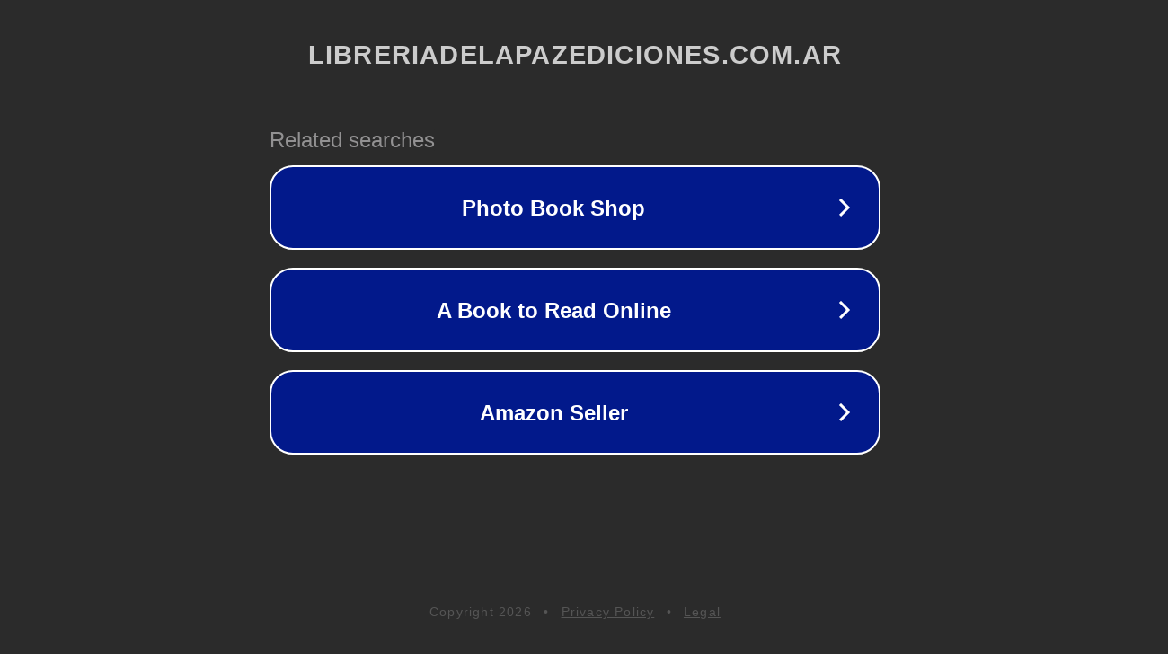

--- FILE ---
content_type: text/html; charset=utf-8
request_url: https://www.libreriadelapazediciones.com.ar/productos/cuentos-de-los-pueblos-originarios-para-ninos-rustica/
body_size: 1186
content:
<!doctype html>
<html data-adblockkey="MFwwDQYJKoZIhvcNAQEBBQADSwAwSAJBANDrp2lz7AOmADaN8tA50LsWcjLFyQFcb/P2Txc58oYOeILb3vBw7J6f4pamkAQVSQuqYsKx3YzdUHCvbVZvFUsCAwEAAQ==_fXZG/zuZBynfHNd3GOA+wxqlhsHylN8bW8+ut/jXpvOb79DMxK5GyWdUokG9kiJalTicrdIk+MfUWNCNASi5aA==" lang="en" style="background: #2B2B2B;">
<head>
    <meta charset="utf-8">
    <meta name="viewport" content="width=device-width, initial-scale=1">
    <link rel="icon" href="[data-uri]">
    <link rel="preconnect" href="https://www.google.com" crossorigin>
</head>
<body>
<div id="target" style="opacity: 0"></div>
<script>window.park = "[base64]";</script>
<script src="/bisSyvPNH.js"></script>
</body>
</html>
